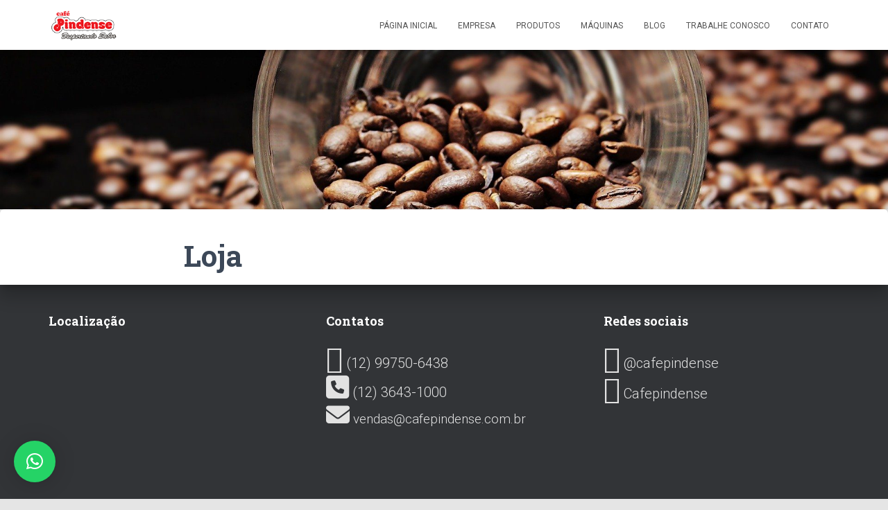

--- FILE ---
content_type: text/css; charset=utf-8
request_url: https://www.cafepindense.com.br/wp-content/cache/autoptimize/autoptimize_single_3436ed5a56139f4b7c9b726f13fe7477.php?ver=1.0.0
body_size: -271
content:
.mascarascf7-settings-grid.mascarascf7-settings-main-cont{width:80%}

--- FILE ---
content_type: text/javascript; charset=utf-8
request_url: https://www.cafepindense.com.br/wp-content/cache/autoptimize/autoptimize_single_58aa56a9033e698367917824588264c8.php?ver=1.0.1
body_size: 55
content:
jQuery(function(){jQuery('.cpf, #form-field-cpf').mask('000.000.000-00');jQuery('.cpf2, #form-field-cpf2').mask('00000000000');jQuery('.cnpj, #form-field-cnpj').mask('00.000.000/0000-00');jQuery('.cnpj2, #form-field-cnpj2').mask('00000000000000');var SPMaskBehavior=function(val){return val.replace(/\D/g,'').length===11?'(00) 00000-0000':'(00) 0000-00009';},spOptions={onKeyPress:function(val,e,field,options){field.mask(SPMaskBehavior.apply({},arguments),options);}};jQuery('.telefone').mask(SPMaskBehavior,spOptions);jQuery('.phone').mask('(000) 000-0000');jQuery('.phone2').mask('000-000-0000');jQuery('.cep').mask('00.000-000');jQuery('.zipcode').mask('00000');jQuery('.dinheiro').mask('#.##0,00',{reverse:true});jQuery('.money').mask('#,##0.00',{reverse:true});jQuery('.ip_address').mask('099.099.099.099');});